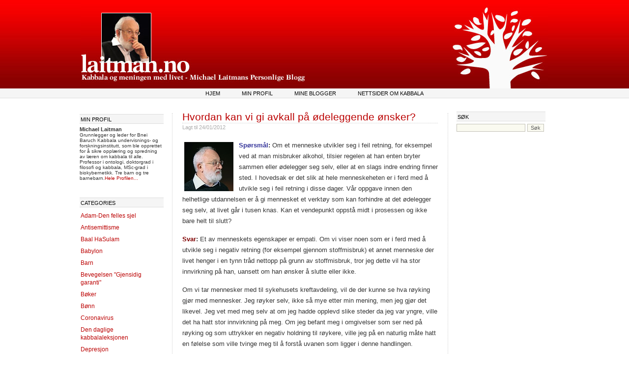

--- FILE ---
content_type: text/html; charset=UTF-8
request_url: http://www.laitman.no/hvordan-kan-vi-gi-avkall-pa-odeleggende-onsker/
body_size: 8847
content:
<!DOCTYPE html PUBLIC "-//W3C//DTD XHTML 1.0 Strict//EN" "http://www.w3.org/TR/xhtml1/DTD/xhtml1-strict.dtd"> 
<html xmlns="http://www.w3.org/1999/xhtml" xml:lang="sv" lang="sv"> 
<head profile="http://gmpg.org/xfn/11">

	<title>  Hvordan kan vi gi avkall på ødeleggende ønsker? &#8212; </title>

	<meta http-equiv="Content-Type" content="text/html; charset=UTF-8" />	
	<meta name="generator" content="WordPress 6.9" /> <!-- leave this for stats please -->

	<link rel="icon" type="image/png" href="/favicon.ico"/>

	<link rel="stylesheet" href="http://www.laitman.no/wp-content/themes/fastway2/style.css" type="text/css" media="screen" />
	<!--[if lte IE 6]>
	<link rel="stylesheet" type="text/css" href="http://www.laitman.no/wp-content/themes/fastway2/ie6.css" media="screen" />
	<![endif]-->
	<link rel="alternate" type="application/rss+xml" title="RSS 2.0" href="http://www.laitman.no/feed/" />
	<link rel="alternate" type="text/xml" title="RSS .92" href="http://www.laitman.no/feed/rss/" />
	<link rel="alternate" type="application/atom+xml" title="Atom 0.3" href="http://www.laitman.no/feed/atom/" />
	<link rel="pingback" href="http://www.laitman.no/xmlrpc.php" />

		<link rel='archives' title='August 2023' href='http://www.laitman.no/2023/08/' />
	<link rel='archives' title='July 2023' href='http://www.laitman.no/2023/07/' />
	<link rel='archives' title='June 2023' href='http://www.laitman.no/2023/06/' />
	<link rel='archives' title='May 2023' href='http://www.laitman.no/2023/05/' />
	<link rel='archives' title='April 2023' href='http://www.laitman.no/2023/04/' />
	<link rel='archives' title='March 2023' href='http://www.laitman.no/2023/03/' />
	<link rel='archives' title='February 2023' href='http://www.laitman.no/2023/02/' />
	<link rel='archives' title='January 2023' href='http://www.laitman.no/2023/01/' />
	<link rel='archives' title='December 2022' href='http://www.laitman.no/2022/12/' />
	<link rel='archives' title='November 2022' href='http://www.laitman.no/2022/11/' />
	<link rel='archives' title='October 2022' href='http://www.laitman.no/2022/10/' />
	<link rel='archives' title='September 2022' href='http://www.laitman.no/2022/09/' />
	<link rel='archives' title='August 2022' href='http://www.laitman.no/2022/08/' />
	<link rel='archives' title='July 2022' href='http://www.laitman.no/2022/07/' />
	<link rel='archives' title='June 2022' href='http://www.laitman.no/2022/06/' />
	<link rel='archives' title='May 2022' href='http://www.laitman.no/2022/05/' />
	<link rel='archives' title='April 2022' href='http://www.laitman.no/2022/04/' />
	<link rel='archives' title='March 2022' href='http://www.laitman.no/2022/03/' />
	<link rel='archives' title='February 2022' href='http://www.laitman.no/2022/02/' />
	<link rel='archives' title='January 2022' href='http://www.laitman.no/2022/01/' />
	<link rel='archives' title='December 2021' href='http://www.laitman.no/2021/12/' />
	<link rel='archives' title='November 2021' href='http://www.laitman.no/2021/11/' />
	<link rel='archives' title='October 2021' href='http://www.laitman.no/2021/10/' />
	<link rel='archives' title='September 2021' href='http://www.laitman.no/2021/09/' />
	<link rel='archives' title='August 2021' href='http://www.laitman.no/2021/08/' />
	<link rel='archives' title='July 2021' href='http://www.laitman.no/2021/07/' />
	<link rel='archives' title='June 2021' href='http://www.laitman.no/2021/06/' />
	<link rel='archives' title='May 2021' href='http://www.laitman.no/2021/05/' />
	<link rel='archives' title='April 2021' href='http://www.laitman.no/2021/04/' />
	<link rel='archives' title='March 2021' href='http://www.laitman.no/2021/03/' />
	<link rel='archives' title='June 2020' href='http://www.laitman.no/2020/06/' />
	<link rel='archives' title='May 2020' href='http://www.laitman.no/2020/05/' />
	<link rel='archives' title='April 2020' href='http://www.laitman.no/2020/04/' />
	<link rel='archives' title='January 2020' href='http://www.laitman.no/2020/01/' />
	<link rel='archives' title='November 2019' href='http://www.laitman.no/2019/11/' />
	<link rel='archives' title='October 2019' href='http://www.laitman.no/2019/10/' />
	<link rel='archives' title='September 2019' href='http://www.laitman.no/2019/09/' />
	<link rel='archives' title='July 2019' href='http://www.laitman.no/2019/07/' />
	<link rel='archives' title='December 2016' href='http://www.laitman.no/2016/12/' />
	<link rel='archives' title='November 2016' href='http://www.laitman.no/2016/11/' />
	<link rel='archives' title='October 2016' href='http://www.laitman.no/2016/10/' />
	<link rel='archives' title='September 2016' href='http://www.laitman.no/2016/09/' />
	<link rel='archives' title='August 2016' href='http://www.laitman.no/2016/08/' />
	<link rel='archives' title='July 2016' href='http://www.laitman.no/2016/07/' />
	<link rel='archives' title='June 2016' href='http://www.laitman.no/2016/06/' />
	<link rel='archives' title='May 2016' href='http://www.laitman.no/2016/05/' />
	<link rel='archives' title='April 2016' href='http://www.laitman.no/2016/04/' />
	<link rel='archives' title='March 2016' href='http://www.laitman.no/2016/03/' />
	<link rel='archives' title='February 2016' href='http://www.laitman.no/2016/02/' />
	<link rel='archives' title='January 2016' href='http://www.laitman.no/2016/01/' />
	<link rel='archives' title='December 2015' href='http://www.laitman.no/2015/12/' />
	<link rel='archives' title='November 2015' href='http://www.laitman.no/2015/11/' />
	<link rel='archives' title='October 2015' href='http://www.laitman.no/2015/10/' />
	<link rel='archives' title='September 2015' href='http://www.laitman.no/2015/09/' />
	<link rel='archives' title='August 2015' href='http://www.laitman.no/2015/08/' />
	<link rel='archives' title='July 2015' href='http://www.laitman.no/2015/07/' />
	<link rel='archives' title='May 2015' href='http://www.laitman.no/2015/05/' />
	<link rel='archives' title='April 2015' href='http://www.laitman.no/2015/04/' />
	<link rel='archives' title='March 2015' href='http://www.laitman.no/2015/03/' />
	<link rel='archives' title='February 2015' href='http://www.laitman.no/2015/02/' />
	<link rel='archives' title='January 2015' href='http://www.laitman.no/2015/01/' />
	<link rel='archives' title='December 2014' href='http://www.laitman.no/2014/12/' />
	<link rel='archives' title='November 2014' href='http://www.laitman.no/2014/11/' />
	<link rel='archives' title='October 2014' href='http://www.laitman.no/2014/10/' />
	<link rel='archives' title='September 2014' href='http://www.laitman.no/2014/09/' />
	<link rel='archives' title='August 2014' href='http://www.laitman.no/2014/08/' />
	<link rel='archives' title='July 2014' href='http://www.laitman.no/2014/07/' />
	<link rel='archives' title='June 2014' href='http://www.laitman.no/2014/06/' />
	<link rel='archives' title='May 2014' href='http://www.laitman.no/2014/05/' />
	<link rel='archives' title='April 2014' href='http://www.laitman.no/2014/04/' />
	<link rel='archives' title='March 2014' href='http://www.laitman.no/2014/03/' />
	<link rel='archives' title='February 2014' href='http://www.laitman.no/2014/02/' />
	<link rel='archives' title='January 2014' href='http://www.laitman.no/2014/01/' />
	<link rel='archives' title='December 2013' href='http://www.laitman.no/2013/12/' />
	<link rel='archives' title='November 2013' href='http://www.laitman.no/2013/11/' />
	<link rel='archives' title='October 2013' href='http://www.laitman.no/2013/10/' />
	<link rel='archives' title='September 2013' href='http://www.laitman.no/2013/09/' />
	<link rel='archives' title='August 2013' href='http://www.laitman.no/2013/08/' />
	<link rel='archives' title='July 2013' href='http://www.laitman.no/2013/07/' />
	<link rel='archives' title='June 2013' href='http://www.laitman.no/2013/06/' />
	<link rel='archives' title='May 2013' href='http://www.laitman.no/2013/05/' />
	<link rel='archives' title='April 2013' href='http://www.laitman.no/2013/04/' />
	<link rel='archives' title='March 2013' href='http://www.laitman.no/2013/03/' />
	<link rel='archives' title='February 2013' href='http://www.laitman.no/2013/02/' />
	<link rel='archives' title='January 2013' href='http://www.laitman.no/2013/01/' />
	<link rel='archives' title='December 2012' href='http://www.laitman.no/2012/12/' />
	<link rel='archives' title='November 2012' href='http://www.laitman.no/2012/11/' />
	<link rel='archives' title='October 2012' href='http://www.laitman.no/2012/10/' />
	<link rel='archives' title='September 2012' href='http://www.laitman.no/2012/09/' />
	<link rel='archives' title='August 2012' href='http://www.laitman.no/2012/08/' />
	<link rel='archives' title='July 2012' href='http://www.laitman.no/2012/07/' />
	<link rel='archives' title='June 2012' href='http://www.laitman.no/2012/06/' />
	<link rel='archives' title='May 2012' href='http://www.laitman.no/2012/05/' />
	<link rel='archives' title='April 2012' href='http://www.laitman.no/2012/04/' />
	<link rel='archives' title='March 2012' href='http://www.laitman.no/2012/03/' />
	<link rel='archives' title='February 2012' href='http://www.laitman.no/2012/02/' />
	<link rel='archives' title='January 2012' href='http://www.laitman.no/2012/01/' />
	<link rel='archives' title='December 2011' href='http://www.laitman.no/2011/12/' />
	<link rel='archives' title='November 2011' href='http://www.laitman.no/2011/11/' />
	<link rel='archives' title='October 2011' href='http://www.laitman.no/2011/10/' />
	<link rel='archives' title='September 2011' href='http://www.laitman.no/2011/09/' />
	<link rel='archives' title='August 2011' href='http://www.laitman.no/2011/08/' />
	<link rel='archives' title='July 2011' href='http://www.laitman.no/2011/07/' />
	<link rel='archives' title='June 2011' href='http://www.laitman.no/2011/06/' />
	<link rel='archives' title='May 2011' href='http://www.laitman.no/2011/05/' />
	<link rel='archives' title='April 2011' href='http://www.laitman.no/2011/04/' />
	<link rel='archives' title='March 2011' href='http://www.laitman.no/2011/03/' />
	<link rel='archives' title='February 2011' href='http://www.laitman.no/2011/02/' />
	<link rel='archives' title='January 2011' href='http://www.laitman.no/2011/01/' />
	<link rel='archives' title='December 2010' href='http://www.laitman.no/2010/12/' />
	<link rel='archives' title='November 2010' href='http://www.laitman.no/2010/11/' />
	<link rel='archives' title='August 2010' href='http://www.laitman.no/2010/08/' />
	<link rel='archives' title='July 2010' href='http://www.laitman.no/2010/07/' />
	<link rel='archives' title='June 2010' href='http://www.laitman.no/2010/06/' />
	<link rel='archives' title='April 2010' href='http://www.laitman.no/2010/04/' />
	<link rel='archives' title='March 2010' href='http://www.laitman.no/2010/03/' />
	<link rel='archives' title='June 2009' href='http://www.laitman.no/2009/06/' />
	<link rel='archives' title='May 2009' href='http://www.laitman.no/2009/05/' />
	<link rel='archives' title='March 2009' href='http://www.laitman.no/2009/03/' />
	<link rel='archives' title='November 2008' href='http://www.laitman.no/2008/11/' />
	<link rel='archives' title='June 2008' href='http://www.laitman.no/2008/06/' />
		<meta name='robots' content='max-image-preview:large' />
<link rel="alternate" type="application/rss+xml" title="Laitman.no - Kabbala og meningen med livet: Michael Laitmans personlige blogg &raquo; Hvordan kan vi gi avkall på ødeleggende ønsker? Comments Feed" href="http://www.laitman.no/hvordan-kan-vi-gi-avkall-pa-odeleggende-onsker/feed/" />
<link rel="alternate" title="oEmbed (JSON)" type="application/json+oembed" href="http://www.laitman.no/wp-json/oembed/1.0/embed?url=http%3A%2F%2Fwww.laitman.no%2Fhvordan-kan-vi-gi-avkall-pa-odeleggende-onsker%2F" />
<link rel="alternate" title="oEmbed (XML)" type="text/xml+oembed" href="http://www.laitman.no/wp-json/oembed/1.0/embed?url=http%3A%2F%2Fwww.laitman.no%2Fhvordan-kan-vi-gi-avkall-pa-odeleggende-onsker%2F&#038;format=xml" />
<style id='wp-img-auto-sizes-contain-inline-css' type='text/css'>
img:is([sizes=auto i],[sizes^="auto," i]){contain-intrinsic-size:3000px 1500px}
/*# sourceURL=wp-img-auto-sizes-contain-inline-css */
</style>
<style id='wp-emoji-styles-inline-css' type='text/css'>

	img.wp-smiley, img.emoji {
		display: inline !important;
		border: none !important;
		box-shadow: none !important;
		height: 1em !important;
		width: 1em !important;
		margin: 0 0.07em !important;
		vertical-align: -0.1em !important;
		background: none !important;
		padding: 0 !important;
	}
/*# sourceURL=wp-emoji-styles-inline-css */
</style>
<style id='wp-block-library-inline-css' type='text/css'>
:root{--wp-block-synced-color:#7a00df;--wp-block-synced-color--rgb:122,0,223;--wp-bound-block-color:var(--wp-block-synced-color);--wp-editor-canvas-background:#ddd;--wp-admin-theme-color:#007cba;--wp-admin-theme-color--rgb:0,124,186;--wp-admin-theme-color-darker-10:#006ba1;--wp-admin-theme-color-darker-10--rgb:0,107,160.5;--wp-admin-theme-color-darker-20:#005a87;--wp-admin-theme-color-darker-20--rgb:0,90,135;--wp-admin-border-width-focus:2px}@media (min-resolution:192dpi){:root{--wp-admin-border-width-focus:1.5px}}.wp-element-button{cursor:pointer}:root .has-very-light-gray-background-color{background-color:#eee}:root .has-very-dark-gray-background-color{background-color:#313131}:root .has-very-light-gray-color{color:#eee}:root .has-very-dark-gray-color{color:#313131}:root .has-vivid-green-cyan-to-vivid-cyan-blue-gradient-background{background:linear-gradient(135deg,#00d084,#0693e3)}:root .has-purple-crush-gradient-background{background:linear-gradient(135deg,#34e2e4,#4721fb 50%,#ab1dfe)}:root .has-hazy-dawn-gradient-background{background:linear-gradient(135deg,#faaca8,#dad0ec)}:root .has-subdued-olive-gradient-background{background:linear-gradient(135deg,#fafae1,#67a671)}:root .has-atomic-cream-gradient-background{background:linear-gradient(135deg,#fdd79a,#004a59)}:root .has-nightshade-gradient-background{background:linear-gradient(135deg,#330968,#31cdcf)}:root .has-midnight-gradient-background{background:linear-gradient(135deg,#020381,#2874fc)}:root{--wp--preset--font-size--normal:16px;--wp--preset--font-size--huge:42px}.has-regular-font-size{font-size:1em}.has-larger-font-size{font-size:2.625em}.has-normal-font-size{font-size:var(--wp--preset--font-size--normal)}.has-huge-font-size{font-size:var(--wp--preset--font-size--huge)}.has-text-align-center{text-align:center}.has-text-align-left{text-align:left}.has-text-align-right{text-align:right}.has-fit-text{white-space:nowrap!important}#end-resizable-editor-section{display:none}.aligncenter{clear:both}.items-justified-left{justify-content:flex-start}.items-justified-center{justify-content:center}.items-justified-right{justify-content:flex-end}.items-justified-space-between{justify-content:space-between}.screen-reader-text{border:0;clip-path:inset(50%);height:1px;margin:-1px;overflow:hidden;padding:0;position:absolute;width:1px;word-wrap:normal!important}.screen-reader-text:focus{background-color:#ddd;clip-path:none;color:#444;display:block;font-size:1em;height:auto;left:5px;line-height:normal;padding:15px 23px 14px;text-decoration:none;top:5px;width:auto;z-index:100000}html :where(.has-border-color){border-style:solid}html :where([style*=border-top-color]){border-top-style:solid}html :where([style*=border-right-color]){border-right-style:solid}html :where([style*=border-bottom-color]){border-bottom-style:solid}html :where([style*=border-left-color]){border-left-style:solid}html :where([style*=border-width]){border-style:solid}html :where([style*=border-top-width]){border-top-style:solid}html :where([style*=border-right-width]){border-right-style:solid}html :where([style*=border-bottom-width]){border-bottom-style:solid}html :where([style*=border-left-width]){border-left-style:solid}html :where(img[class*=wp-image-]){height:auto;max-width:100%}:where(figure){margin:0 0 1em}html :where(.is-position-sticky){--wp-admin--admin-bar--position-offset:var(--wp-admin--admin-bar--height,0px)}@media screen and (max-width:600px){html :where(.is-position-sticky){--wp-admin--admin-bar--position-offset:0px}}

/*# sourceURL=wp-block-library-inline-css */
</style>
<style id='classic-theme-styles-inline-css' type='text/css'>
/*! This file is auto-generated */
.wp-block-button__link{color:#fff;background-color:#32373c;border-radius:9999px;box-shadow:none;text-decoration:none;padding:calc(.667em + 2px) calc(1.333em + 2px);font-size:1.125em}.wp-block-file__button{background:#32373c;color:#fff;text-decoration:none}
/*# sourceURL=/wp-includes/css/classic-themes.min.css */
</style>
<link rel="https://api.w.org/" href="http://www.laitman.no/wp-json/" /><link rel="alternate" title="JSON" type="application/json" href="http://www.laitman.no/wp-json/wp/v2/posts/9821" /><link rel="EditURI" type="application/rsd+xml" title="RSD" href="http://www.laitman.no/xmlrpc.php?rsd" />

<link rel="canonical" href="http://www.laitman.no/hvordan-kan-vi-gi-avkall-pa-odeleggende-onsker/" />
<link rel='shortlink' href='http://www.laitman.no/?p=9821' />
<style data-context="foundation-flickity-css">/*! Flickity v2.0.2
http://flickity.metafizzy.co
---------------------------------------------- */.flickity-enabled{position:relative}.flickity-enabled:focus{outline:0}.flickity-viewport{overflow:hidden;position:relative;height:100%}.flickity-slider{position:absolute;width:100%;height:100%}.flickity-enabled.is-draggable{-webkit-tap-highlight-color:transparent;tap-highlight-color:transparent;-webkit-user-select:none;-moz-user-select:none;-ms-user-select:none;user-select:none}.flickity-enabled.is-draggable .flickity-viewport{cursor:move;cursor:-webkit-grab;cursor:grab}.flickity-enabled.is-draggable .flickity-viewport.is-pointer-down{cursor:-webkit-grabbing;cursor:grabbing}.flickity-prev-next-button{position:absolute;top:50%;width:44px;height:44px;border:none;border-radius:50%;background:#fff;background:hsla(0,0%,100%,.75);cursor:pointer;-webkit-transform:translateY(-50%);transform:translateY(-50%)}.flickity-prev-next-button:hover{background:#fff}.flickity-prev-next-button:focus{outline:0;box-shadow:0 0 0 5px #09f}.flickity-prev-next-button:active{opacity:.6}.flickity-prev-next-button.previous{left:10px}.flickity-prev-next-button.next{right:10px}.flickity-rtl .flickity-prev-next-button.previous{left:auto;right:10px}.flickity-rtl .flickity-prev-next-button.next{right:auto;left:10px}.flickity-prev-next-button:disabled{opacity:.3;cursor:auto}.flickity-prev-next-button svg{position:absolute;left:20%;top:20%;width:60%;height:60%}.flickity-prev-next-button .arrow{fill:#333}.flickity-page-dots{position:absolute;width:100%;bottom:-25px;padding:0;margin:0;list-style:none;text-align:center;line-height:1}.flickity-rtl .flickity-page-dots{direction:rtl}.flickity-page-dots .dot{display:inline-block;width:10px;height:10px;margin:0 8px;background:#333;border-radius:50%;opacity:.25;cursor:pointer}.flickity-page-dots .dot.is-selected{opacity:1}</style><style data-context="foundation-slideout-css">.slideout-menu{position:fixed;left:0;top:0;bottom:0;right:auto;z-index:0;width:256px;overflow-y:auto;-webkit-overflow-scrolling:touch;display:none}.slideout-menu.pushit-right{left:auto;right:0}.slideout-panel{position:relative;z-index:1;will-change:transform}.slideout-open,.slideout-open .slideout-panel,.slideout-open body{overflow:hidden}.slideout-open .slideout-menu{display:block}.pushit{display:none}</style><style>.ios7.web-app-mode.has-fixed header{ background-color: rgba(190,2,1,.88);}</style>	<meta name="google-site-verification" content="SMvt_7PdYwfVekkJdvq8ZdX7G_p05MIS1COl3YJ9Z_w" />
</head>
<body>

<div id="header">		
	<div id="grad"> 
 
		<map name="map_logo" id="map_logo"> 
			<area coords="0,105,215,150" shape="rect" href="http://www.laitman.no" alt="" /> 
		</map> 
 
		<img usemap="#map_logo" src="http://www.laitman.no/wp-content/themes/fastway2/images/laitman_grad_950-no.jpg" alt="Kabbala og meningen med livet - Michael Laitmans personlige blogg"></img> 
	</div> 
</div>

<div id="top-menu">
	<ul>
		<li><a href="http://www.laitman.no">Hjem</a></li>
		<li class="page_item page-item-3041"><a href="http://www.laitman.no/min-profil/">Min profil</a></li>
<li class="page_item page-item-3052"><a href="http://www.laitman.no/mine-blogger/">Mine blogger</a></li>
<li class="page_item page-item-3047"><a href="http://www.laitman.no/nettsider-om-kabbala/">Nettsider om kabbala</a></li>
		
	</ul>		
</div>

<div id="wrapper">



	<div class="leftbar">
<ul>

<li><h2>Min Profil</h2>			<div class="textwidget"><h5>Michael Laitman</h5>
<p>Grunnlegger og leder for 
Bnei Baruch Kabbala undervisnings- og forskningsinstitutt, som ble opprettet for å sikre opplæring og spredning av læren om kabbala til alle. Professor i ontologi, doktorgrad i filosofi og kabbala, MSc-grad i biokybernetikk. Tre barn og tre barnebarn.<a href="http://www.laitman.no/min-profil/">Hele Profilen... </a></p><li><div style="font-size: 10px;" ></div>
		</li><li><h2>Categories</h2>
			<ul>
					<li class="cat-item cat-item-74"><a href="http://www.laitman.no/category/adam-den-felles-sjel/">Adam-Den felles sjel</a>
</li>
	<li class="cat-item cat-item-57"><a href="http://www.laitman.no/category/antisemittisme/">Antisemittisme</a>
</li>
	<li class="cat-item cat-item-83"><a href="http://www.laitman.no/category/baal-hasulam/">Baal HaSulam</a>
</li>
	<li class="cat-item cat-item-165"><a href="http://www.laitman.no/category/babylon/">Babylon</a>
</li>
	<li class="cat-item cat-item-28"><a href="http://www.laitman.no/category/barn/">Barn</a>
</li>
	<li class="cat-item cat-item-61"><a href="http://www.laitman.no/category/bevegelsen-gjensidig-garanti/">Bevegelsen &quot;Gjensidig garanti&quot;</a>
</li>
	<li class="cat-item cat-item-55"><a href="http://www.laitman.no/category/b%c3%b8ker/">Bøker</a>
</li>
	<li class="cat-item cat-item-23"><a href="http://www.laitman.no/category/b%c3%b8nn/">Bønn</a>
</li>
	<li class="cat-item cat-item-201"><a href="http://www.laitman.no/category/coronavirus/">Coronavirus</a>
</li>
	<li class="cat-item cat-item-60"><a href="http://www.laitman.no/category/den-daglige-kabbalaleksjonen/">Den daglige kabbalaleksjonen</a>
</li>
	<li class="cat-item cat-item-31"><a href="http://www.laitman.no/category/depresjon/">Depresjon</a>
</li>
	<li class="cat-item cat-item-5"><a href="http://www.laitman.no/category/egoisme/">Egoisme</a>
</li>
	<li class="cat-item cat-item-7"><a href="http://www.laitman.no/category/ekteskap/">Ekteskap</a>
</li>
	<li class="cat-item cat-item-81"><a href="http://www.laitman.no/category/enhet/">Enhet</a>
</li>
	<li class="cat-item cat-item-13"><a href="http://www.laitman.no/category/evolusjon/">Evolusjon</a>
</li>
	<li class="cat-item cat-item-79"><a href="http://www.laitman.no/category/familie/">Familie</a>
</li>
	<li class="cat-item cat-item-22"><a href="http://www.laitman.no/category/felles-sjel/">Felles sjel</a>
</li>
	<li class="cat-item cat-item-59"><a href="http://www.laitman.no/category/filosofi/">Filosofi</a>
</li>
	<li class="cat-item cat-item-53"><a href="http://www.laitman.no/category/fjernsyn/">Fjernsyn</a>
</li>
	<li class="cat-item cat-item-166"><a href="http://www.laitman.no/category/fremtidens-samfunn/">Fremtidens samfunn</a>
</li>
	<li class="cat-item cat-item-14"><a href="http://www.laitman.no/category/fri-vilje/">Fri vilje</a>
</li>
	<li class="cat-item cat-item-16"><a href="http://www.laitman.no/category/gjensidig-garanti/">Gjensidig garanti</a>
</li>
	<li class="cat-item cat-item-70"><a href="http://www.laitman.no/category/gjensidig-garanti-bevegelse/">Gjensidig Garanti Bevegelse</a>
</li>
	<li class="cat-item cat-item-80"><a href="http://www.laitman.no/category/globalisering/">Globalisering</a>
</li>
	<li class="cat-item cat-item-15"><a href="http://www.laitman.no/category/gruppearbeid/">Gruppearbeid</a>
</li>
	<li class="cat-item cat-item-203"><a href="http://www.laitman.no/category/hebraisk/">Hebraisk</a>
</li>
	<li class="cat-item cat-item-63"><a href="http://www.laitman.no/category/helhetlig-utdannelse/">Helhetlig utdannelse</a>
</li>
	<li class="cat-item cat-item-56"><a href="http://www.laitman.no/category/helligdager/">Helligdager</a>
</li>
	<li class="cat-item cat-item-51"><a href="http://www.laitman.no/category/helse/">Helse</a>
</li>
	<li class="cat-item cat-item-34"><a href="http://www.laitman.no/category/historie/">Historie</a>
</li>
	<li class="cat-item cat-item-4"><a href="http://www.laitman.no/category/h%c3%b8ytider/">Høytider</a>
</li>
	<li class="cat-item cat-item-10"><a href="http://www.laitman.no/category/indre-arbeid/">Indre arbeid</a>
</li>
	<li class="cat-item cat-item-67"><a href="http://www.laitman.no/category/integrerende-oppdragelse/">Integrerende oppdragelse</a>
</li>
	<li class="cat-item cat-item-66"><a href="http://www.laitman.no/category/integrerende-undervisning/">Integrerende undervisning</a>
</li>
	<li class="cat-item cat-item-24"><a href="http://www.laitman.no/category/intensjon/">Intensjon</a>
</li>
	<li class="cat-item cat-item-52"><a href="http://www.laitman.no/category/internett/">Internett</a>
</li>
	<li class="cat-item cat-item-36"><a href="http://www.laitman.no/category/israel/">Israel</a>
</li>
	<li class="cat-item cat-item-85"><a href="http://www.laitman.no/category/israel-i-dag/">Israel i dag</a>
</li>
	<li class="cat-item cat-item-25"><a href="http://www.laitman.no/category/kabbala-disseminasjon/">Kabbala disseminasjon</a>
</li>
	<li class="cat-item cat-item-58"><a href="http://www.laitman.no/category/kabbala-for-nasjonen/">Kabbala for nasjonen</a>
</li>
	<li class="cat-item cat-item-162"><a href="http://www.laitman.no/category/kabbalah/">Kabbalah</a>
</li>
	<li class="cat-item cat-item-20"><a href="http://www.laitman.no/category/kabbalastudier/">Kabbalastudier</a>
</li>
	<li class="cat-item cat-item-39"><a href="http://www.laitman.no/category/kabbalistiske-kilder/">Kabbalistiske kilder</a>
</li>
	<li class="cat-item cat-item-43"><a href="http://www.laitman.no/category/kj%c3%a6rlighet/">Kjærlighet</a>
</li>
	<li class="cat-item cat-item-27"><a href="http://www.laitman.no/category/kongresser/">Kongresser</a>
</li>
	<li class="cat-item cat-item-202"><a href="http://www.laitman.no/category/koronavirus/">Koronavirus</a>
</li>
	<li class="cat-item cat-item-12"><a href="http://www.laitman.no/category/krise/">Krise</a>
</li>
	<li class="cat-item cat-item-18"><a href="http://www.laitman.no/category/kropp-og-sjel/">Kropp og sjel</a>
</li>
	<li class="cat-item cat-item-8"><a href="http://www.laitman.no/category/kunst/">Kunst</a>
</li>
	<li class="cat-item cat-item-41"><a href="http://www.laitman.no/category/kvinner/">Kvinner</a>
</li>
	<li class="cat-item cat-item-76"><a href="http://www.laitman.no/category/kvinners-spiritualitet/">Kvinners spiritualitet</a>
</li>
	<li class="cat-item cat-item-62"><a href="http://www.laitman.no/category/leksjoner/">Leksjoner</a>
</li>
	<li class="cat-item cat-item-33"><a href="http://www.laitman.no/category/lidelse/">Lidelse</a>
</li>
	<li class="cat-item cat-item-84"><a href="http://www.laitman.no/category/maaser/">Maaser</a>
</li>
	<li class="cat-item cat-item-75"><a href="http://www.laitman.no/category/mann-kvinne/">Mann &amp; Kvinne</a>
</li>
	<li class="cat-item cat-item-47"><a href="http://www.laitman.no/category/min-likhet-med-skaperen/">Min likhet med skaperen</a>
</li>
	<li class="cat-item cat-item-64"><a href="http://www.laitman.no/category/musikk/">Musikk</a>
</li>
	<li class="cat-item cat-item-73"><a href="http://www.laitman.no/category/naturen/">Naturen</a>
</li>
	<li class="cat-item cat-item-200"><a href="http://www.laitman.no/category/nye-publikasjoner/">Nye publikasjoner</a>
</li>
	<li class="cat-item cat-item-37"><a href="http://www.laitman.no/category/nyheter/">Nyheter</a>
</li>
	<li class="cat-item cat-item-198"><a href="http://www.laitman.no/category/nytt-liv/">Nytt Liv</a>
</li>
	<li class="cat-item cat-item-30"><a href="http://www.laitman.no/category/oppdragelse/">Oppdragelse</a>
</li>
	<li class="cat-item cat-item-19"><a href="http://www.laitman.no/category/oppfattelse/">Oppfattelse</a>
</li>
	<li class="cat-item cat-item-44"><a href="http://www.laitman.no/category/%c3%b8konomi/">Økonomi</a>
</li>
	<li class="cat-item cat-item-54"><a href="http://www.laitman.no/category/politikk/">Politikk</a>
</li>
	<li class="cat-item cat-item-199"><a href="http://www.laitman.no/category/quora/">Quora</a>
</li>
	<li class="cat-item cat-item-38"><a href="http://www.laitman.no/category/religion/">Religion</a>
</li>
	<li class="cat-item cat-item-35"><a href="http://www.laitman.no/category/samfunn/">Samfunn</a>
</li>
	<li class="cat-item cat-item-9"><a href="http://www.laitman.no/category/samhold/">Samhold</a>
</li>
	<li class="cat-item cat-item-65"><a href="http://www.laitman.no/category/seminarer/">Seminarer</a>
</li>
	<li class="cat-item cat-item-42"><a href="http://www.laitman.no/category/sex/">Sex</a>
</li>
	<li class="cat-item cat-item-78"><a href="http://www.laitman.no/category/skaperen/">Skaperen</a>
</li>
	<li class="cat-item cat-item-26"><a href="http://www.laitman.no/category/spiritualitet/">Spiritualitet</a>
</li>
	<li class="cat-item cat-item-45"><a href="http://www.laitman.no/category/spirituell-l%c3%a6rer/">Spirituell lærer</a>
</li>
	<li class="cat-item cat-item-6"><a href="http://www.laitman.no/category/sp%c3%b8rsmal-og-svar/">Spørsmål og svar</a>
</li>
	<li class="cat-item cat-item-72"><a href="http://www.laitman.no/category/ti/">Ti</a>
</li>
	<li class="cat-item cat-item-40"><a href="http://www.laitman.no/category/toraen/">Toraen</a>
</li>
	<li class="cat-item cat-item-1"><a href="http://www.laitman.no/category/uncathegorized/">Uncathegorized</a>
</li>
	<li class="cat-item cat-item-68"><a href="http://www.laitman.no/category/undervisning/">Undervisning</a>
</li>
	<li class="cat-item cat-item-204"><a href="http://www.laitman.no/category/universet-struktur/">Universet Struktur</a>
</li>
	<li class="cat-item cat-item-69"><a href="http://www.laitman.no/category/usa-valg/">USA Valg</a>
</li>
	<li class="cat-item cat-item-29"><a href="http://www.laitman.no/category/utdannelse/">Utdannelse</a>
</li>
	<li class="cat-item cat-item-21"><a href="http://www.laitman.no/category/utvikling/">Utvikling</a>
</li>
	<li class="cat-item cat-item-32"><a href="http://www.laitman.no/category/verden/">Verden</a>
</li>
	<li class="cat-item cat-item-77"><a href="http://www.laitman.no/category/verdens-nasjoner/">Verdens nasjoner</a>
</li>
	<li class="cat-item cat-item-11"><a href="http://www.laitman.no/category/vitenskap/">Vitenskap</a>
</li>
	<li class="cat-item cat-item-82"><a href="http://www.laitman.no/category/workshop/">Workshop</a>
</li>
	<li class="cat-item cat-item-17"><a href="http://www.laitman.no/category/zohar/">Zohar</a>
</li>
			</ul>

			</li><li><div id="calendar_wrap" class="calendar_wrap"><table id="wp-calendar" class="wp-calendar-table">
	<caption>January 2026</caption>
	<thead>
	<tr>
		<th scope="col" aria-label="Monday">M</th>
		<th scope="col" aria-label="Tuesday">T</th>
		<th scope="col" aria-label="Wednesday">W</th>
		<th scope="col" aria-label="Thursday">T</th>
		<th scope="col" aria-label="Friday">F</th>
		<th scope="col" aria-label="Saturday">S</th>
		<th scope="col" aria-label="Sunday">S</th>
	</tr>
	</thead>
	<tbody>
	<tr>
		<td colspan="3" class="pad">&nbsp;</td><td>1</td><td>2</td><td>3</td><td>4</td>
	</tr>
	<tr>
		<td>5</td><td>6</td><td>7</td><td>8</td><td>9</td><td>10</td><td>11</td>
	</tr>
	<tr>
		<td>12</td><td>13</td><td>14</td><td>15</td><td>16</td><td>17</td><td>18</td>
	</tr>
	<tr>
		<td id="today">19</td><td>20</td><td>21</td><td>22</td><td>23</td><td>24</td><td>25</td>
	</tr>
	<tr>
		<td>26</td><td>27</td><td>28</td><td>29</td><td>30</td><td>31</td>
		<td class="pad" colspan="1">&nbsp;</td>
	</tr>
	</tbody>
	</table><nav aria-label="Previous and next months" class="wp-calendar-nav">
		<span class="wp-calendar-nav-prev"><a href="http://www.laitman.no/2023/08/">&laquo; Aug</a></span>
		<span class="pad">&nbsp;</span>
		<span class="wp-calendar-nav-next">&nbsp;</span>
	</nav></div></li>
</ul>
	</div>

<!-- End leftbar -->
<div id="container">

	
		<div class="post">

			<h2><a href="http://www.laitman.no/hvordan-kan-vi-gi-avkall-pa-odeleggende-onsker/" title="Hvordan kan vi gi avkall på ødeleggende ønsker?">Hvordan kan vi gi avkall på ødeleggende ønsker?</a></h2>

				<div class="postinfo">
Lagt til <span class="postdate">24/01/2012</span>  				</div>

			<div class="entry">

				<p><strong><a href="http://www.laitman.no/wp-content/uploads/2012/01/thumbs_Laitman_011.jpg"><img decoding="async" class="alignleft size-full wp-image-9822" title="thumbs_Laitman_011" src="http://www.laitman.no/wp-content/uploads/2012/01/thumbs_Laitman_011.jpg" alt="" width="100" height="100" /></a><span style="color: #333399;">Spørsmål</span>:</strong> Om et menneske utvikler seg i feil retning, for eksempel ved at man misbruker alkohol, tilsier regelen at han enten bryter sammen eller ødelegger seg selv, eller at en slags indre endring finner sted. I hovedsak er det slik at hele menneskeheten er i ferd med å utvikle seg i feil retning i disse dager. Vår oppgave innen den helhetlige utdannelsen er å gi mennesket et verktøy som kan forhindre at det ødelegger seg selv, at livet går i tusen knas. Kan et vendepunkt oppstå midt i prosessen og ikke bare helt til slutt?</p>
<p><strong><span style="color: #800000;">Svar</span>:</strong> Et av menneskets egenskaper er empati. Om vi viser noen som er i ferd med å utvikle seg i negativ retning (for eksempel gjennom stoffmisbruk) et annet menneske der livet henger i en tynn tråd nettopp på grunn av stoffmisbruk, tror jeg dette vil ha stor innvirkning på han, uansett om han ønsker å slutte eller ikke.</p>
<p>Om vi tar mennesker med til sykehusets kreftavdeling, vil de der kunne se hva røyking gjør med mennesker. Jeg røyker selv, ikke så mye etter min mening, men jeg gjør det likevel. Jeg vet med meg selv at om jeg hadde opplevd slike steder da jeg var yngre, ville det ha hatt stor innvirkning på meg. Om jeg befant meg i omgivelser som ser ned på røyking og som uttrykker en negativ holdning til røykere, ville jeg på en naturlig måte hatt en følelse som ville tvinge meg til å forstå uvanen som ligger i denne handlingen.</p>
<p>Det er derfor alt er avhenging av i hvilken grad jeg klarer å ta opp i meg min manglende egenskap fra omgivelsene, en manglende forståelse for ondskapen som jeg trenger for å kunne befri meg fra overgangsfasen, der jeg fremdeles tar imot nytelse og ennå ikke har ødelagt meg selv helt.</p>
<p>For å oppnå dette trenger jeg seriøse omgivelser, et samfunn, en gruppe eller en klasse som jeg kan studere i. Vi vet at om den allmenne meningen blant en gruppe med mennesker følger en bestemt trend eller streber mot spesielle prinsipper, vil alle ufrivillig bli tvunget til å følge dette. Flokkens instinkt er medfødt hos menneskene fordi mennesket vurderer seg selv kun i forhold til andre. Man kan ikke tillate seg å være bedre eller verre enn de andre. Det som betyr noe for menneskene er hvor viktige de er sett fra samfunnets side, men det har ikke noe å si for dem om denne viktigheten er positiv eller negativ. Om vi derfor skaper en bestemt sosial standard, vil alle mennesker bli presset til å adlyde den &#8211; det er slik vi er skapt.</p>
<p>Fra &#8220;Talk on Integral Education&#8221; #5, 13/12/2011</p>
				
				<p class="postmetadata">
Kategori&#58; <a href="http://www.laitman.no/category/helhetlig-utdannelse/" rel="category tag">Helhetlig utdannelse</a>, <a href="http://www.laitman.no/category/sp%c3%b8rsmal-og-svar/" rel="category tag">Spørsmål og svar</a>, <a href="http://www.laitman.no/category/utdannelse/" rel="category tag">Utdannelse</a>  | 				
				</p>

			</div>

			
				<div class="comments-template">
					
<!-- You can start editing here. -->


			<!-- If comments are open, but there are no comments. -->

	 


<div id="respond">

<h3>Kommentarer / Spørsmål</h3>

<div class="cancel-comment-reply">
	<small><a rel="nofollow" id="cancel-comment-reply-link" href="/hvordan-kan-vi-gi-avkall-pa-odeleggende-onsker/#respond" style="display:none;">Click here to cancel reply.</a></small>
</div>


<form action="http://www.laitman.no/wp-comments-post.php" method="post" id="commentform">


<p><input type="text" name="author" id="author" value="" size="42" tabindex="1" aria-required='true' />
<label for="author"><small>Navn (obligatoriskt)</small></label></p>

<p><input type="text" name="email" id="email" value="" size="42" tabindex="2" aria-required='true' />
<label for="email"><small>E-post (visas inte) (obligatoriskt)</small></label></p>

<p><input type="text" name="url" id="url" value="" size="42" tabindex="3" />
<label for="url"><small>Hjemmeside</small></label></p>


<!--<p><small><strong>XHTML:</strong> Du kan bruke følgende tagger: <code>&lt;a href=&quot;&quot; title=&quot;&quot;&gt; &lt;abbr title=&quot;&quot;&gt; &lt;acronym title=&quot;&quot;&gt; &lt;b&gt; &lt;blockquote cite=&quot;&quot;&gt; &lt;cite&gt; &lt;code&gt; &lt;del datetime=&quot;&quot;&gt; &lt;em&gt; &lt;i&gt; &lt;q cite=&quot;&quot;&gt; &lt;s&gt; &lt;strike&gt; &lt;strong&gt; </code></small></p>-->

<p><textarea name="comment" id="comment" cols="100%" rows="10" tabindex="4"></textarea></p>

<p><input name="submit" type="submit" id="submit" tabindex="5" value="Legg til kommentar / spørsmål" />
<input type='hidden' name='comment_post_ID' value='9821' id='comment_post_ID' />
<input type='hidden' name='comment_parent' id='comment_parent' value='0' />
</p>

</form>

</div>

				</div>


		</div>

	
		<div class="postnav">
			&laquo; <a href="http://www.laitman.no/den-daglige-kabbalaleksjonen-24-01-2012/" rel="prev">Den daglige kabbalaleksjonen 24.01.2012</a> <a href="http://www.laitman.no/vi-trenger-et-nytt-samholdspunkt/" rel="next">Vi trenger et nytt samholdspunkt</a> &raquo;		</div>

	
</div>

<!-- Start Sidebar -->

<div class="sidebar">

<ul>
<li><h2>Søk</h2><form method="get" id="search_form" action="http://www.laitman.no/">
<p>
	<input type="text" size="21" class="search_input" value="" name="s" id="s" />
	<input type="submit" id="searchsubmit" value="Søk" />
</p>
</form>
</li></ul>

</div>

<!-- End Sidebar -->
<div id="footer">

<p>
Copyright &#169; 2009-2019 Laitman.no &#8211; Kabbala og meningen med livet: Michael Laitmans personlige blogg. Powered by <a href="http://www.wordpress.org">Wordpress</a> and <a href="http://antbag.com/themes">Fastway 2.0</a>.
</p>

</div>

</div></body>
</html>